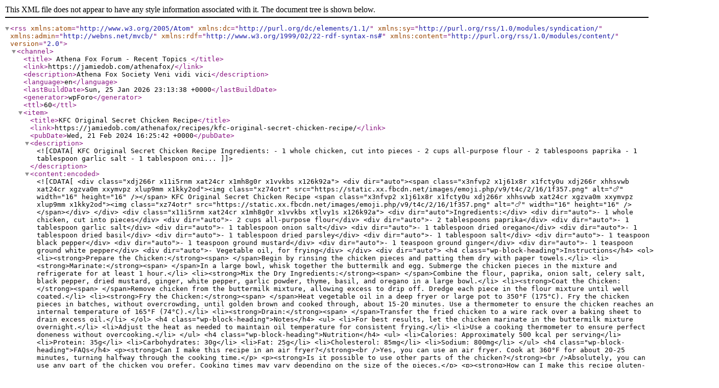

--- FILE ---
content_type: application/xml; charsetUTF-8
request_url: https://jamiedob.com/community/?type=rss2&forum=g
body_size: 14981
content:
<?xml version="1.0" encoding="UTF-8"?>        <rss version="2.0"
             xmlns:atom="http://www.w3.org/2005/Atom"
             xmlns:dc="http://purl.org/dc/elements/1.1/"
             xmlns:sy="http://purl.org/rss/1.0/modules/syndication/"
             xmlns:admin="http://webns.net/mvcb/"
             xmlns:rdf="http://www.w3.org/1999/02/22-rdf-syntax-ns#"
             xmlns:content="http://purl.org/rss/1.0/modules/content/">
        <channel>
            <title>
									Athena Fox Forum - Recent Topics				            </title>
            <link>https://jamiedob.com/athenafox/</link>
            <description>Athena Fox Society Veni vidi vici</description>
            <language>en</language>
            <lastBuildDate>Sun, 25 Jan 2026 23:13:38 +0000</lastBuildDate>
            <generator>wpForo</generator>
            <ttl>60</ttl>
							                    <item>
                        <title>KFC Original Secret Chicken Recipe</title>
                        <link>https://jamiedob.com/athenafox/recipes/kfc-original-secret-chicken-recipe/</link>
                        <pubDate>Wed, 21 Feb 2024 16:25:42 +0000</pubDate>
                        <description><![CDATA[KFC Original Secret Chicken Recipe 


Ingredients:
- 1 whole chicken, cut into pieces
- 2 cups all-purpose flour
- 2 tablespoons paprika
- 1 tablespoon garlic salt
- 1 tablespoon oni...]]></description>
                        <content:encoded><![CDATA[<div class="xdj266r x11i5rnm xat24cr x1mh8g0r x1vvkbs x126k92a">
<div dir="auto"><span class="x3nfvp2 x1j61x8r x1fcty0u xdj266r xhhsvwb xat24cr xgzva0m xxymvpz xlup9mm x1kky2od"><img class="xz74otr" src="https://static.xx.fbcdn.net/images/emoji.php/v9/t4c/2/16/1f357.png" alt="🍗" width="16" height="16" /></span> KFC Original Secret Chicken Recipe <span class="x3nfvp2 x1j61x8r x1fcty0u xdj266r xhhsvwb xat24cr xgzva0m xxymvpz xlup9mm x1kky2od"><img class="xz74otr" src="https://static.xx.fbcdn.net/images/emoji.php/v9/t4c/2/16/1f357.png" alt="🍗" width="16" height="16" /></span></div>
</div>
<div class="x11i5rnm xat24cr x1mh8g0r x1vvkbs xtlvy1s x126k92a">
<div dir="auto">Ingredients:</div>
<div dir="auto">- 1 whole chicken, cut into pieces</div>
<div dir="auto">- 2 cups all-purpose flour</div>
<div dir="auto">- 2 tablespoons paprika</div>
<div dir="auto">- 1 tablespoon garlic salt</div>
<div dir="auto">- 1 tablespoon onion salt</div>
<div dir="auto">- 1 tablespoon dried oregano</div>
<div dir="auto">- 1 tablespoon dried basil</div>
<div dir="auto">- 1 tablespoon dried parsley</div>
<div dir="auto">- 1 tablespoon salt</div>
<div dir="auto">- 1 teaspoon black pepper</div>
<div dir="auto">- 1 teaspoon ground mustard</div>
<div dir="auto">- 1 teaspoon ground ginger</div>
<div dir="auto">- 1 teaspoon ground white pepper</div>
<div dir="auto">- Vegetable oil, for frying</div>
</div>
<div dir="auto">
<h4 class="wp-block-heading">Instructions</h4>
<ol>
<li><strong>Prepare the Chicken:</strong><span> </span>Begin by rinsing the chicken pieces and patting them dry with paper towels.</li>
<li><strong>Marinate:</strong><span> </span>In a large bowl, whisk together the buttermilk and egg. Submerge the chicken pieces in the mixture and refrigerate for at least 1 hour.</li>
<li><strong>Mix the Dry Ingredients:</strong><span> </span>Combine the flour, paprika, onion salt, celery salt, black pepper, dried mustard, ginger, white pepper, garlic powder, thyme, basil, and oregano in a large bowl.</li>
<li><strong>Coat the Chicken:</strong><span> </span>Remove chicken from the buttermilk mixture, allowing excess to drip off. Dredge each piece in the flour mixture until well coated.</li>
<li><strong>Fry the Chicken:</strong><span> </span>Heat vegetable oil in a deep fryer or large pot to 350°F (175°C). Fry the chicken pieces in batches, without overcrowding, until golden brown and cooked through, about 15-20 minutes. Use a thermometer to ensure the chicken reaches an internal temperature of 165°F (74°C).</li>
<li><strong>Drain:</strong><span> </span>Transfer the fried chicken to a wire rack over a baking sheet to drain excess oil.</li>
</ol>
<h4 class="wp-block-heading">Notes</h4>
<ul>
<li>For best results, let the chicken marinate in the buttermilk mixture overnight.</li>
<li>Adjust the heat as needed to maintain oil temperature for consistent frying.</li>
<li>Use a cooking thermometer to ensure perfect doneness without overcooking.</li>
</ul>
<h4 class="wp-block-heading">Nutrition</h4>
<ul>
<li>Calories: Approximately 500 kcal per serving</li>
<li>Protein: 35g</li>
<li>Carbohydrates: 30g</li>
<li>Fat: 25g</li>
<li>Cholesterol: 85mg</li>
<li>Sodium: 800mg</li>
</ul>
<h4 class="wp-block-heading">FAQs</h4>
<p><strong>Can I make this recipe in an air fryer?</strong><br />Yes, you can use an air fryer. Cook at 360°F for about 20-25 minutes, turning halfway through the cooking time.</p>
<p><strong>Is it possible to use other parts of the chicken?</strong><br />Absolutely, you can use any part of the chicken you prefer. Cooking times may vary depending on the size of the pieces.</p>
<p><strong>How can I make this recipe gluten-free?</strong><br />Substitute all-purpose flour with your choice of gluten-free flour blend for a gluten-free version.</p>
</div>
<div class="x11i5rnm xat24cr x1mh8g0r x1vvkbs xtlvy1s x126k92a"> </div>]]></content:encoded>
						                            <category domain="https://jamiedob.com/athenafox/"></category>                        <dc:creator>Vibez</dc:creator>
                        <guid isPermaLink="true">https://jamiedob.com/athenafox/recipes/kfc-original-secret-chicken-recipe/</guid>
                    </item>
				                    <item>
                        <title>MKULTRA</title>
                        <link>https://jamiedob.com/athenafox/conspiracy-theories/mkultra/</link>
                        <pubDate>Fri, 16 Dec 2022 17:48:20 +0000</pubDate>
                        <description><![CDATA[]]></description>
                        <content:encoded><![CDATA[<p>https://www.youtube.com/watch?v=-pHNCkERZuY</p>
<p> </p>
<p>https://www.youtube.com/watch?v=jL0CAmYN9Kk</p>]]></content:encoded>
						                            <category domain="https://jamiedob.com/athenafox/"></category>                        <dc:creator>Vibez</dc:creator>
                        <guid isPermaLink="true">https://jamiedob.com/athenafox/conspiracy-theories/mkultra/</guid>
                    </item>
				                    <item>
                        <title>The FTX Disaster is Deeper Than you Think</title>
                        <link>https://jamiedob.com/athenafox/conspiracy-theories/the-ftx-disaster-is-deeper-than-you-think/</link>
                        <pubDate>Sun, 20 Nov 2022 11:03:09 +0000</pubDate>
                        <description><![CDATA[]]></description>
                        <content:encoded><![CDATA[<p>https://www.youtube.com/watch?v=20BEJouWBgY&amp;ab_channel=ColdFusion</p>]]></content:encoded>
						                            <category domain="https://jamiedob.com/athenafox/"></category>                        <dc:creator>Vibez</dc:creator>
                        <guid isPermaLink="true">https://jamiedob.com/athenafox/conspiracy-theories/the-ftx-disaster-is-deeper-than-you-think/</guid>
                    </item>
				                    <item>
                        <title>HORSE SAFARI</title>
                        <link>https://jamiedob.com/athenafox/horse-riding/horse-safari/</link>
                        <pubDate>Tue, 08 Nov 2022 20:57:22 +0000</pubDate>
                        <description><![CDATA[]]></description>
                        <content:encoded><![CDATA[<p>https://africanhorsesafaris.com/</p>
<p>https://youtu.be/724ScF-2DqY</p>]]></content:encoded>
						                            <category domain="https://jamiedob.com/athenafox/"></category>                        <dc:creator>Vibez</dc:creator>
                        <guid isPermaLink="true">https://jamiedob.com/athenafox/horse-riding/horse-safari/</guid>
                    </item>
				                    <item>
                        <title>LEARN POLO</title>
                        <link>https://jamiedob.com/athenafox/horse-riding/learn-polo/</link>
                        <pubDate>Tue, 08 Nov 2022 20:54:23 +0000</pubDate>
                        <description><![CDATA[POLO LESSONS
EDINBURGH

ARGENTINA 
Near Buenos Aires city
2 hour Game
 
POLO Holiday
This place looks amazing!!!]]></description>
                        <content:encoded><![CDATA[<p><strong><span style="font-size: 24pt">POLO LESSONS</span></strong></p>
<p><span style="font-size: 24pt">EDINBURGH</span></p>
<p>https://karina-bowlby.squarespace.com/pololessons</p>
<p><img src="http://jamiedob.com/wp-content/uploads/2022/11/arenalesson.jpg" /></p>
<h1 class="DUwDvf fontHeadlineLarge">ARGENTINA </h1>
<h1 class="DUwDvf fontHeadlineLarge">Near Buenos Aires city</h1>
<p><span style="font-size: 24pt">2 hour Game</span></p>
<p>https://argentinapoloday.com.ar/l/poloday/index.html?&amp;utm_medium=search&amp;utm_source=google&amp;utm_content=eng&amp;utm_campaign=poloday&amp;gclid=Cj0KCQiAmaibBhCAARIsAKUlaKRXYcE34MvdBCC2VlXIDX5N_SBH7Wg1w8IN1cRuD3-Dk2j7IA9S7AMaApUgEALw_wcB</p>
<p> </p>
<p><strong><span style="font-size: 24pt">POLO Holiday</span></strong></p>
<p><span style="font-size: 24pt"><strong>This place looks amazing!!!</strong></span></p>
<p>https://www.polodays.com/</p>
<p>https://vimeo.com/708026910</p>
<p>https://www.paloaltopolo.com/?gclid=Cj0KCQiAmaibBhCAARIsAKUlaKT_SXGQL6HylBm8TSndRjh68Q2Z4MtTsApf3erg3wDsE0CEfkVSfk8aAj5qEALw_wcB</p>
<p>https://youtu.be/STdcYITC_s0</p>
<p> </p>
<p> </p>]]></content:encoded>
						                            <category domain="https://jamiedob.com/athenafox/"></category>                        <dc:creator>Vibez</dc:creator>
                        <guid isPermaLink="true">https://jamiedob.com/athenafox/horse-riding/learn-polo/</guid>
                    </item>
				                    <item>
                        <title>LEARN TO RIDE</title>
                        <link>https://jamiedob.com/athenafox/horse-riding/learn-to-ride/</link>
                        <pubDate>Tue, 08 Nov 2022 20:33:54 +0000</pubDate>
                        <description><![CDATA[Swinhoe Riding Centre in Northumberland]]></description>
                        <content:encoded><![CDATA[<p><span style="font-size: 24pt"><strong>Swinhoe Riding Centre in Northumberland</strong></span></p>
<p>https://swinhoefarmridingcentre.co.uk/</p>
<p> </p>
<p> </p>]]></content:encoded>
						                            <category domain="https://jamiedob.com/athenafox/"></category>                        <dc:creator>Vibez</dc:creator>
                        <guid isPermaLink="true">https://jamiedob.com/athenafox/horse-riding/learn-to-ride/</guid>
                    </item>
				                    <item>
                        <title>PODCASTS</title>
                        <link>https://jamiedob.com/athenafox/side-hustles/podcasts/</link>
                        <pubDate>Fri, 04 Nov 2022 22:15:37 +0000</pubDate>
                        <description><![CDATA[HOW TO CONDUCT A PODCAST
SETUP
Sound recording with input for a remote guest 

ONLINE RECORDING
 
GET ON SPOTIFY]]></description>
                        <content:encoded><![CDATA[<p><span style="font-size: 24pt"><strong>HOW TO CONDUCT A PODCAST</strong></span></p>
<p>https://www.youtube.com/watch?v=vVgjtcg46kY&amp;ab_channel=Buzzsprout%E2%80%94LearnHowtoPodcast</p>
<p>https://www.youtube.com/watch?v=E_U5MfTs_0w&amp;ab_channel=PatFlynn</p>
<p>https://www.youtube.com/watch?v=q6u_TbCHH7s&amp;ab_channel=VideoInfluencers</p>
<p><span style="font-size: 32px"><strong>SETUP</strong></span></p>
<p>https://www.youtube.com/watch?v=80XcN1mNZ-c&amp;ab_channel=ThinkMedia</p>
<p>https://www.youtube.com/watch?v=xYYNHWEtFPM&amp;ab_channel=ThinkMedia</p>
<p><span style="font-size: 24pt">Sound recording with input for a remote guest </span></p>
<p>https://zoomcorp.com/en/gb/podcast-recorders/podcast-recorders/podtrak-p4/</p>
<p>https://www.youtube.com/watch?v=RlSeL-8LhOE&amp;ab_channel=ZoomSoundLab</p>
<p><img src="http://jamiedob.com/wp-content/uploads/2022/11/Screenshot-2022-11-04-at-21.47.20.png" /></p>
<p><strong><span style="font-size: 24pt">ONLINE RECORDING</span></strong></p>
<p>https://riverside.fm/</p>
<p> </p>
<p><span style="font-size: 24pt"><strong>GET ON SPOTIFY</strong></span></p>
<p>https://podcasters.spotify.com/</p>
<p>https://www.youtube.com/watch?v=1tMUuBIaypA&amp;ab_channel=Buzzsprout%E2%80%94LearnHowtoPodcast</p>
<p>https://www.youtube.com/watch?v=6WChz_oxQ6A&amp;ab_channel=Riversidefm</p>]]></content:encoded>
						                            <category domain="https://jamiedob.com/athenafox/"></category>                        <dc:creator>Vibez</dc:creator>
                        <guid isPermaLink="true">https://jamiedob.com/athenafox/side-hustles/podcasts/</guid>
                    </item>
				                    <item>
                        <title>The Untold Truth About Money: How to Build Wealth From Nothing</title>
                        <link>https://jamiedob.com/athenafox/conspiracy-theories/the-untold-truth-about-money-how-to-build-wealth-from-nothing/</link>
                        <pubDate>Thu, 27 Oct 2022 19:01:04 +0000</pubDate>
                        <description><![CDATA[]]></description>
                        <content:encoded><![CDATA[<p>https://www.youtube.com/watch?v=6mRbDEtDoyA&amp;ab_channel=JamesJani</p>]]></content:encoded>
						                            <category domain="https://jamiedob.com/athenafox/"></category>                        <dc:creator>Vibez</dc:creator>
                        <guid isPermaLink="true">https://jamiedob.com/athenafox/conspiracy-theories/the-untold-truth-about-money-how-to-build-wealth-from-nothing/</guid>
                    </item>
				                    <item>
                        <title>Operation Starfish Prime - Setting off NUKES IN OUR ATMOSPHERE!!!</title>
                        <link>https://jamiedob.com/athenafox/conspiracy-theories/operation-starfish-prime-setting-off-nukes-in-our-atmosphere/</link>
                        <pubDate>Thu, 20 Oct 2022 18:09:20 +0000</pubDate>
                        <description><![CDATA[]]></description>
                        <content:encoded><![CDATA[<p>https://www.youtube.com/watch?v=2H9gmXOjxlM&amp;ab_channel=USAWAR</p>]]></content:encoded>
						                            <category domain="https://jamiedob.com/athenafox/"></category>                        <dc:creator>Vibez</dc:creator>
                        <guid isPermaLink="true">https://jamiedob.com/athenafox/conspiracy-theories/operation-starfish-prime-setting-off-nukes-in-our-atmosphere/</guid>
                    </item>
							        </channel>
        </rss>
		